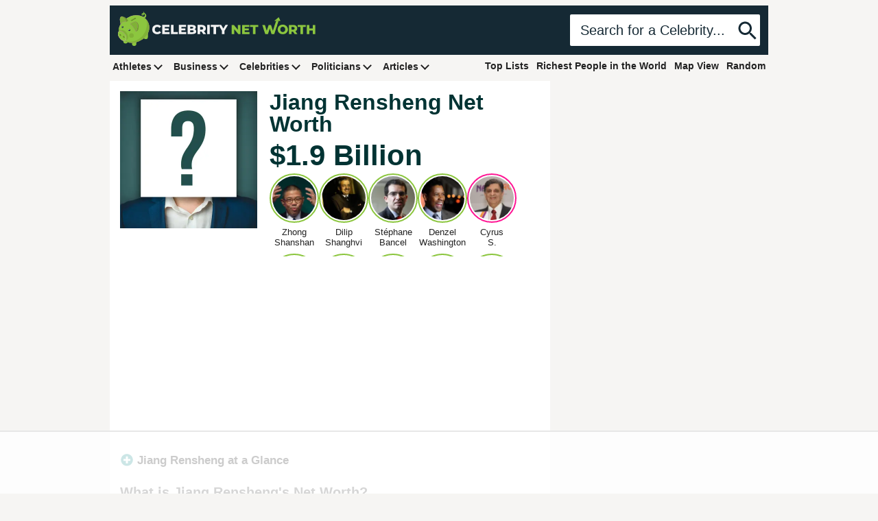

--- FILE ---
content_type: text/html
request_url: https://api.intentiq.com/profiles_engine/ProfilesEngineServlet?at=39&mi=10&dpi=936734067&pt=17&dpn=1&iiqidtype=2&iiqpcid=a301a438-84e1-413b-aecb-7ae1ad477827&iiqpciddate=1769347727714&pcid=64ab3c81-cacd-42ff-89a4-a9dd3b13b5c3&idtype=3&gdpr=0&japs=false&jaesc=0&jafc=0&jaensc=0&jsver=0.33&testGroup=A&source=pbjs&ABTestingConfigurationSource=group&abtg=A&vrref=https%3A%2F%2Fwww.celebritynetworth.com
body_size: 53
content:
{"abPercentage":97,"adt":1,"ct":2,"isOptedOut":false,"data":{"eids":[]},"dbsaved":"false","ls":true,"cttl":86400000,"abTestUuid":"g_d85f5cca-bff9-449d-9122-e27860d8294d","tc":9,"sid":-943954807}

--- FILE ---
content_type: text/html; charset=utf-8
request_url: https://www.google.com/recaptcha/api2/aframe
body_size: 264
content:
<!DOCTYPE HTML><html><head><meta http-equiv="content-type" content="text/html; charset=UTF-8"></head><body><script nonce="moeaf6qdYR2t7rm8u6PAmQ">/** Anti-fraud and anti-abuse applications only. See google.com/recaptcha */ try{var clients={'sodar':'https://pagead2.googlesyndication.com/pagead/sodar?'};window.addEventListener("message",function(a){try{if(a.source===window.parent){var b=JSON.parse(a.data);var c=clients[b['id']];if(c){var d=document.createElement('img');d.src=c+b['params']+'&rc='+(localStorage.getItem("rc::a")?sessionStorage.getItem("rc::b"):"");window.document.body.appendChild(d);sessionStorage.setItem("rc::e",parseInt(sessionStorage.getItem("rc::e")||0)+1);localStorage.setItem("rc::h",'1769347733899');}}}catch(b){}});window.parent.postMessage("_grecaptcha_ready", "*");}catch(b){}</script></body></html>

--- FILE ---
content_type: text/plain
request_url: https://rtb.openx.net/openrtbb/prebidjs
body_size: -87
content:
{"id":"5b2aa25d-bed4-4040-ba34-fc990ae047e6","nbr":0}

--- FILE ---
content_type: text/plain; charset=utf-8
request_url: https://ads.adthrive.com/http-api/cv2
body_size: 3823
content:
{"om":["00eoh6e0","0gydtnrx","0iyi1awv","0ka5pd9v","0s298m4lr19","0sm4lr19","1","1011_302_56273321","1011_302_56273331","1011_74_18364134","1028_8728253","10310289136970_574253771","10ua7afe","11142692","11509227","11896988","12010084","12168663","12169108","12169133","124843_10","124848_8","1610326728","1610338925","16x7UEIxQu8","17x0742b","18daafa6-4755-4ec6-8081-54475d6a01f7","1ftzvfyu","1fwexd7i","1h7yhpl7","1ktgrre1","2132:45282678","2132:45573213","2132:45868998","2249:553781220","2249:553781221","2249:650628523","2249:691914577","2249:704215925","2307:0fhptxpv","2307:0llgkye7","2307:3np7959d","2307:4yevyu88","2307:5s8wi8hf","2307:5vb39qim","2307:66r1jy9h","2307:794di3me","2307:7fmk89yf","2307:8linfb0q","2307:8orkh93v","2307:98xzy0ek","2307:9krcxphu","2307:9nex8xyd","2307:a7wye4jw","2307:at2pj4cu","2307:bwp1tpa5","2307:c1hsjx06","2307:cv0h9mrv","2307:f3tdw9f3","2307:fqeh4hao","2307:heb21q1u","2307:hfqgqvcv","2307:innyfbu3","2307:k0csqwfi","2307:k9ove2bo","2307:l5o549mu","2307:mbgtm37z","2307:mcc2h49f","2307:nsqnexud","2307:p8xeycv0","2307:plth4l1a","2307:q2chmg9g","2307:s2ahu2ae","2307:t73gfjqn","2307:ta6sha5k","2307:tdv4kmro","2307:tty470r7","2307:u30fsj32","2307:u4atmpu4","2307:z2zvrgyz","2307:z58lye3x","2307:zgw37lur","2307:zmciaqa3","2307:zvdz58bk","23295146","2409_15064_70_85402277","2409_15064_70_86082998","2409_15064_70_86698029","247654825","248492122","25_8b5u826e","25_op9gtamy","25_ti0s3bz3","25_utberk8n","25_x716iscu","25_ztlksnbe","25_zwzjgvpw","2676:85702013","2676:86082706","2676:86082727","2676:86434325","2676:86739499","2676:86739509","2676:86739704","2676:86739708","2715_9888_522709","29414696","2974:8168473","2974:8168475","2974:8168539","29_705555329","2syjv70y","3018/e211244514098d435dbd204a6af2799d","308_125204_13","32704583","33118520","33419362","33605181","33605516","33605623","33637455","3490:CR52212685","3490:CR52212688","3490:CR52223725","35753418","3646_185414_T26335189","36478149","3658_104709_o0qyxun9","3658_15032_e1an7fls","3658_15078_fqeh4hao","3658_15078_l5o549mu","3658_15106_u4atmpu4","3658_151356_ta6sha5k","3658_179227_fhvuatu6","3658_203382_f3tdw9f3","3658_203382_z2zvrgyz","3658_22898_T25553689","3658_24589_9mspm15z","3658_94590_T26225265","377395140","37cerfai","381513943572","3822:24417995","39350186","3np7959d","3swzj6q3","3v2n6fcp","409_216416","409_225987","409_225990","409_225992","409_226331","409_228378","42604842","44023623","44629254","44z2zjbq","45573213","47745534","481703827","485027845327","49176617","4947806","49869015","4etfwvf1","4yevyu88","51372355","51372434","514819301","53v6aquw","54779847","54779856","54779873","5504:203636","55092222","5510:c88kaley","5510:mznp7ktv","5510:quk7w53j","5510:ta6sha5k","5510:u4atmpu4","5510:ujl9wsn7","5510:vkztsyop","5510:w04jlltv","55167461","55221385","55763524","557_409_220139","557_409_220343","557_409_220346","557_409_220364","557_409_226312","557_409_228059","557_409_228105","557_409_235268","558_93_hbje7ofi","558_93_oz31jrd0","558_93_u4atmpu4","55961747","56566551","5670:8172728","5826599407","59664236","59856354","5iujftaz","5s8wi8hf","600618969","618576351","618653722","618876699","61900466","619089559","61916211","61932920","61932925","61945704","6226508011","6226530649","62584628","627290883","627309156","627309159","627506494","628086965","628153173","628222860","628223277","628360579","628444259","628444349","628444433","628444439","628456310","628456382","628456391","628622163","628622166","628622172","628622178","628622241","628622247","628622250","628683371","628687043","628687157","628687460","628687463","628803013","628841673","629009180","629167998","629168001","629168010","629168565","629171202","62946736","62978299","630137823","63047261","630928655","63093165","63100589","6329018","6365_61796_784844652399","643476627005","651637461","652348590","663293679","663293761","680597458938","680_99480_700109399","682215539","697525780","697859146","697876986","697876988","697876997","698637300","6m298rds7pc","6mrds7pc","6rbncy53","6tj9m7jw","6zt4aowl","700109389","702423494","703236325","705115233","705115332","705115442","705115523","706320056","70_83448041","70_86083012","70_86888364","711838270970","74243_74_18364017","74243_74_18364062","74243_74_18364087","74243_74_18364134","74_18364087","74j1qch5","74wv3qdx","776749507575","794di3me","7969_149355_45695609","7a0tg1yi","7cmeqmw8","7fmk89yf","7qeykcdm","80070365","80070373","80070376","80070391","8152859","8152879","8193073","8193078","82133854","82286845","84578143","85690699","85702145","86088000","86434100","86434107","86434473","86459693","86925934","87va11f5","8831024240_564549740","8852912982349114675","8b5u826e","8linfb0q","8orkh93v","8w4klwi4","9057/0328842c8f1d017570ede5c97267f40d","9057/0da634e56b4dee1eb149a27fcef83898","9057/211d1f0fa71d1a58cabee51f2180e38f","90_12452427","9309343","9574024","97_8193073","97_8193078","99q18eux","9d5f8vic","9krcxphu","9mspm15z","9nex8xyd","9sg0vgdl","a0oxacu8","a3ts2hcp","a7wye4jw","a8beztgq","axw5pt53","bb6qv9bt","bfwolqbx","bhcgvwxj","bpecuyjx","c25t9p0u","c7z0h277","cr-1oplzoysuatj","cr-2azmi2ttu9vd","cr-2azmi2ttuatj","cr-72occ8olu9vd","cr-99bo9kj0uatj","cr-aaqt0j5subwj","cr-aavwye1qubwj","cr-aawz3f0subwj","cr-aawz3f0uubwj","cr-aawz3f2tubwj","cr-aawz3f3qubwj","cr-aawz3f3xubwj","cr-c5zb4r7iubwe","cr-g7ywwk2qvft","cr-g7ywwk7qvft","cr-ghun4f53u9vd","cr-j608wonbu9vd","cr-kz4ol95lu9vd","cr-n0cfbwztubwe","cr-p03jl497ubxe","cr-u8cu3kinu9vd","cr-wzt6eo5fubwe","cr-xxslt4pwuatj","cr223-deyy4f4qxeu","cv0h9mrv","cymho2zs","dif1fgsg","dsp-404751","dsugp5th","e38qsvko","eal0nev6","echvksei","edkk1gna","ey8vsnzk","f3h9fqou","f3tdw9f3","fhvuatu6","fjp0ceax","fleb9ndb","fnmuo9hu","fq298eh4hao","fqeh4hao","fso39hpp","funmfj04","g4kw4fir","g729849lgab","g749lgab","gv7spfm4","h0cw921b","hbje7ofi","heb21q1u","hfqgqvcv","hrwidqo8","hu52wf5i","hwr63jqc","i90isgt0","i92980isgt0","i92szm5s","idh8o9qc","ims4654l","j39smngx","jd035jgw","jj298k3i0s2","jjk3i0s2","jsy1a3jk","jwgkwx1k","k0csqwfi","k2xfz54q","k83t7fjn","kk5768bd","ksc9r3vq","kwj8z3gi","lizgrou8","ltkghqf5","mbgtm37z","mhk98j8a","mne39gsk","mrph9ge0","muvxy961","n3298egwnq7","n3egwnq7","n8w0plts","n9ths0wd","o2s05iig","of8dd9pr","ofoon6ir","oj70mowv","on7syyq9","oz31jrd0","p0odjzyt","p0z6d8nt","p8298xeycv0","p8xeycv0","pagvt0pd","pi6u4hm4","pi9dvb89","piwneqqj","pkydekxi","pl298th4l1a","plth4l1a","ppn03peq","prcz3msg","q1kdv2e7","qp9gc5fs","qqvgscdx","r0u09phz","r31xyfp0","r4slj7p5","r5pphbep","rnvjtx7r","rrlikvt1","s2ahu2ae","s4s41bit","s5fkxzb8","sslkianq","t2dlmwva","t73gfjqn","ta6sha5k","ti0s3bz3","tlbbqljf","tya88pf0","tzngt86j","u3i8n6ef","u4atmpu4","uc3gjkej","uqph5v76","v705kko8","w04jlltv","w15c67ad","wf9qekf0","wih2rdv3","ws5qkh9j","xg2ypd0p","xncaqh7c","yi6qlg3p","z2zvrgyz","zaiy3lqy","zfexqyi5","zgw37lur","zmciaqa3","zvdz58bk","7979132","7979135"],"pmp":[],"adomains":["123notices.com","1md.org","about.bugmd.com","acelauncher.com","adameve.com","akusoli.com","allyspin.com","askanexpertonline.com","atomapplications.com","bassbet.com","betsson.gr","biz-zone.co","bizreach.jp","braverx.com","bubbleroom.se","bugmd.com","buydrcleanspray.com","byrna.com","capitaloneshopping.com","clarifion.com","combatironapparel.com","controlcase.com","convertwithwave.com","cotosen.com","countingmypennies.com","cratedb.com","croisieurope.be","cs.money","dallasnews.com","definition.org","derila-ergo.com","dhgate.com","dhs.gov","displate.com","easyprint.app","easyrecipefinder.co","fabpop.net","familynow.club","fla-keys.com","folkaly.com","g123.jp","gameswaka.com","getbugmd.com","getconsumerchoice.com","getcubbie.com","gowavebrowser.co","gowdr.com","gransino.com","grosvenorcasinos.com","guard.io","hero-wars.com","holts.com","instantbuzz.net","itsmanual.com","jackpotcitycasino.com","justanswer.com","justanswer.es","la-date.com","lightinthebox.com","liverrenew.com","local.com","lovehoney.com","lulutox.com","lymphsystemsupport.com","manualsdirectory.org","meccabingo.com","medimops.de","mensdrivingforce.com","millioner.com","miniretornaveis.com","mobiplus.me","myiq.com","national-lottery.co.uk","naturalhealthreports.net","nbliver360.com","nikke-global.com","nordicspirit.co.uk","nuubu.com","onlinemanualspdf.co","original-play.com","outliermodel.com","paperela.com","paradisestays.site","parasiterelief.com","peta.org","photoshelter.com","plannedparenthood.org","playvod-za.com","printeasilyapp.com","printwithwave.com","profitor.com","quicklearnx.com","quickrecipehub.com","rakuten-sec.co.jp","rangeusa.com","refinancegold.com","robocat.com","royalcaribbean.com","saba.com.mx","shift.com","simple.life","spinbara.com","systeme.io","taboola.com","tackenberg.de","temu.com","tenfactorialrocks.com","theoceanac.com","topaipick.com","totaladblock.com","usconcealedcarry.com","vagisil.com","vegashero.com","vegogarden.com","veryfast.io","viewmanuals.com","viewrecipe.net","votervoice.net","vuse.com","wavebrowser.co","wavebrowserpro.com","weareplannedparenthood.org","xiaflex.com","yourchamilia.com"]}

--- FILE ---
content_type: text/plain
request_url: https://rtb.openx.net/openrtbb/prebidjs
body_size: -232
content:
{"id":"59e7740e-2466-473d-ae59-ab737ba109b8","nbr":0}

--- FILE ---
content_type: text/plain
request_url: https://rtb.openx.net/openrtbb/prebidjs
body_size: -232
content:
{"id":"0b87853f-ec0c-42f2-9125-0e0e16d37b79","nbr":0}

--- FILE ---
content_type: text/plain; charset=UTF-8
request_url: https://at.teads.tv/fpc?analytics_tag_id=PUB_17002&tfpvi=&gdpr_consent=&gdpr_status=22&gdpr_reason=220&ccpa_consent=&sv=prebid-v1
body_size: 56
content:
ZTdkZjE1ODAtYmUyOS00NTNiLTg4NGMtZGVjM2JiMTkxMmVjIy05LTY=

--- FILE ---
content_type: text/plain
request_url: https://rtb.openx.net/openrtbb/prebidjs
body_size: -232
content:
{"id":"0817087e-a220-4fae-86a2-128753cfb50d","nbr":0}

--- FILE ---
content_type: text/plain
request_url: https://rtb.openx.net/openrtbb/prebidjs
body_size: -232
content:
{"id":"1a2eb6c4-ff96-4068-a949-7f8a4cb33c5a","nbr":0}

--- FILE ---
content_type: text/plain
request_url: https://rtb.openx.net/openrtbb/prebidjs
body_size: -232
content:
{"id":"b4a3c993-f16e-4b28-9cbd-71cab39b07e7","nbr":0}